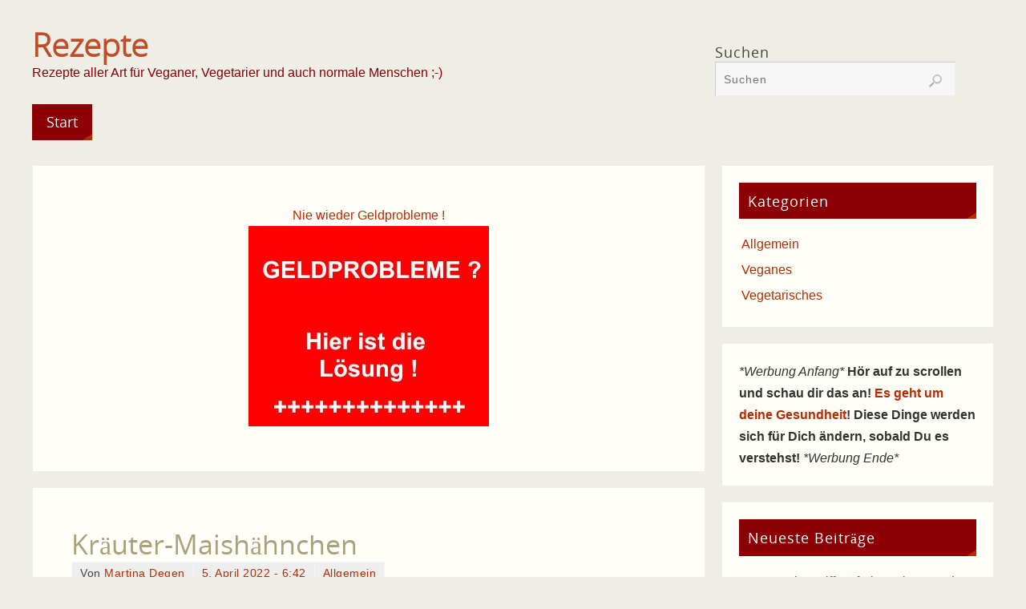

--- FILE ---
content_type: text/html; charset=utf-8
request_url: https://www.google.com/recaptcha/api2/aframe
body_size: 265
content:
<!DOCTYPE HTML><html><head><meta http-equiv="content-type" content="text/html; charset=UTF-8"></head><body><script nonce="eLvsO7Gnoh_6mJGiP_l1Bw">/** Anti-fraud and anti-abuse applications only. See google.com/recaptcha */ try{var clients={'sodar':'https://pagead2.googlesyndication.com/pagead/sodar?'};window.addEventListener("message",function(a){try{if(a.source===window.parent){var b=JSON.parse(a.data);var c=clients[b['id']];if(c){var d=document.createElement('img');d.src=c+b['params']+'&rc='+(localStorage.getItem("rc::a")?sessionStorage.getItem("rc::b"):"");window.document.body.appendChild(d);sessionStorage.setItem("rc::e",parseInt(sessionStorage.getItem("rc::e")||0)+1);localStorage.setItem("rc::h",'1769342930387');}}}catch(b){}});window.parent.postMessage("_grecaptcha_ready", "*");}catch(b){}</script></body></html>